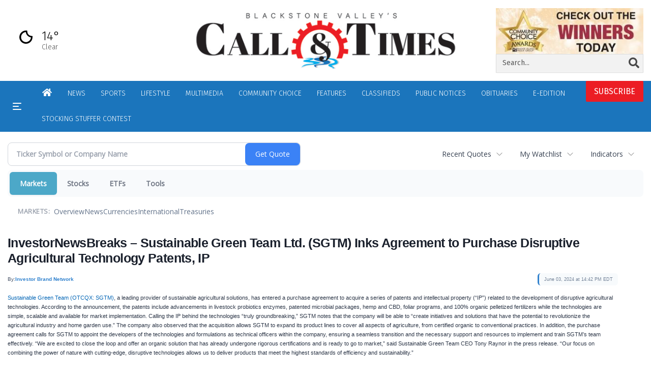

--- FILE ---
content_type: text/html; charset=utf-8
request_url: https://www.google.com/recaptcha/enterprise/anchor?ar=1&k=6LdF3BEhAAAAAEQUmLciJe0QwaHESwQFc2vwCWqh&co=aHR0cDovL2J1c2luZXNzLndvb25zb2NrZXRjYWxsLmNvbTo4MA..&hl=en&v=PoyoqOPhxBO7pBk68S4YbpHZ&size=invisible&anchor-ms=20000&execute-ms=30000&cb=pz4jy2ygxcks
body_size: 48788
content:
<!DOCTYPE HTML><html dir="ltr" lang="en"><head><meta http-equiv="Content-Type" content="text/html; charset=UTF-8">
<meta http-equiv="X-UA-Compatible" content="IE=edge">
<title>reCAPTCHA</title>
<style type="text/css">
/* cyrillic-ext */
@font-face {
  font-family: 'Roboto';
  font-style: normal;
  font-weight: 400;
  font-stretch: 100%;
  src: url(//fonts.gstatic.com/s/roboto/v48/KFO7CnqEu92Fr1ME7kSn66aGLdTylUAMa3GUBHMdazTgWw.woff2) format('woff2');
  unicode-range: U+0460-052F, U+1C80-1C8A, U+20B4, U+2DE0-2DFF, U+A640-A69F, U+FE2E-FE2F;
}
/* cyrillic */
@font-face {
  font-family: 'Roboto';
  font-style: normal;
  font-weight: 400;
  font-stretch: 100%;
  src: url(//fonts.gstatic.com/s/roboto/v48/KFO7CnqEu92Fr1ME7kSn66aGLdTylUAMa3iUBHMdazTgWw.woff2) format('woff2');
  unicode-range: U+0301, U+0400-045F, U+0490-0491, U+04B0-04B1, U+2116;
}
/* greek-ext */
@font-face {
  font-family: 'Roboto';
  font-style: normal;
  font-weight: 400;
  font-stretch: 100%;
  src: url(//fonts.gstatic.com/s/roboto/v48/KFO7CnqEu92Fr1ME7kSn66aGLdTylUAMa3CUBHMdazTgWw.woff2) format('woff2');
  unicode-range: U+1F00-1FFF;
}
/* greek */
@font-face {
  font-family: 'Roboto';
  font-style: normal;
  font-weight: 400;
  font-stretch: 100%;
  src: url(//fonts.gstatic.com/s/roboto/v48/KFO7CnqEu92Fr1ME7kSn66aGLdTylUAMa3-UBHMdazTgWw.woff2) format('woff2');
  unicode-range: U+0370-0377, U+037A-037F, U+0384-038A, U+038C, U+038E-03A1, U+03A3-03FF;
}
/* math */
@font-face {
  font-family: 'Roboto';
  font-style: normal;
  font-weight: 400;
  font-stretch: 100%;
  src: url(//fonts.gstatic.com/s/roboto/v48/KFO7CnqEu92Fr1ME7kSn66aGLdTylUAMawCUBHMdazTgWw.woff2) format('woff2');
  unicode-range: U+0302-0303, U+0305, U+0307-0308, U+0310, U+0312, U+0315, U+031A, U+0326-0327, U+032C, U+032F-0330, U+0332-0333, U+0338, U+033A, U+0346, U+034D, U+0391-03A1, U+03A3-03A9, U+03B1-03C9, U+03D1, U+03D5-03D6, U+03F0-03F1, U+03F4-03F5, U+2016-2017, U+2034-2038, U+203C, U+2040, U+2043, U+2047, U+2050, U+2057, U+205F, U+2070-2071, U+2074-208E, U+2090-209C, U+20D0-20DC, U+20E1, U+20E5-20EF, U+2100-2112, U+2114-2115, U+2117-2121, U+2123-214F, U+2190, U+2192, U+2194-21AE, U+21B0-21E5, U+21F1-21F2, U+21F4-2211, U+2213-2214, U+2216-22FF, U+2308-230B, U+2310, U+2319, U+231C-2321, U+2336-237A, U+237C, U+2395, U+239B-23B7, U+23D0, U+23DC-23E1, U+2474-2475, U+25AF, U+25B3, U+25B7, U+25BD, U+25C1, U+25CA, U+25CC, U+25FB, U+266D-266F, U+27C0-27FF, U+2900-2AFF, U+2B0E-2B11, U+2B30-2B4C, U+2BFE, U+3030, U+FF5B, U+FF5D, U+1D400-1D7FF, U+1EE00-1EEFF;
}
/* symbols */
@font-face {
  font-family: 'Roboto';
  font-style: normal;
  font-weight: 400;
  font-stretch: 100%;
  src: url(//fonts.gstatic.com/s/roboto/v48/KFO7CnqEu92Fr1ME7kSn66aGLdTylUAMaxKUBHMdazTgWw.woff2) format('woff2');
  unicode-range: U+0001-000C, U+000E-001F, U+007F-009F, U+20DD-20E0, U+20E2-20E4, U+2150-218F, U+2190, U+2192, U+2194-2199, U+21AF, U+21E6-21F0, U+21F3, U+2218-2219, U+2299, U+22C4-22C6, U+2300-243F, U+2440-244A, U+2460-24FF, U+25A0-27BF, U+2800-28FF, U+2921-2922, U+2981, U+29BF, U+29EB, U+2B00-2BFF, U+4DC0-4DFF, U+FFF9-FFFB, U+10140-1018E, U+10190-1019C, U+101A0, U+101D0-101FD, U+102E0-102FB, U+10E60-10E7E, U+1D2C0-1D2D3, U+1D2E0-1D37F, U+1F000-1F0FF, U+1F100-1F1AD, U+1F1E6-1F1FF, U+1F30D-1F30F, U+1F315, U+1F31C, U+1F31E, U+1F320-1F32C, U+1F336, U+1F378, U+1F37D, U+1F382, U+1F393-1F39F, U+1F3A7-1F3A8, U+1F3AC-1F3AF, U+1F3C2, U+1F3C4-1F3C6, U+1F3CA-1F3CE, U+1F3D4-1F3E0, U+1F3ED, U+1F3F1-1F3F3, U+1F3F5-1F3F7, U+1F408, U+1F415, U+1F41F, U+1F426, U+1F43F, U+1F441-1F442, U+1F444, U+1F446-1F449, U+1F44C-1F44E, U+1F453, U+1F46A, U+1F47D, U+1F4A3, U+1F4B0, U+1F4B3, U+1F4B9, U+1F4BB, U+1F4BF, U+1F4C8-1F4CB, U+1F4D6, U+1F4DA, U+1F4DF, U+1F4E3-1F4E6, U+1F4EA-1F4ED, U+1F4F7, U+1F4F9-1F4FB, U+1F4FD-1F4FE, U+1F503, U+1F507-1F50B, U+1F50D, U+1F512-1F513, U+1F53E-1F54A, U+1F54F-1F5FA, U+1F610, U+1F650-1F67F, U+1F687, U+1F68D, U+1F691, U+1F694, U+1F698, U+1F6AD, U+1F6B2, U+1F6B9-1F6BA, U+1F6BC, U+1F6C6-1F6CF, U+1F6D3-1F6D7, U+1F6E0-1F6EA, U+1F6F0-1F6F3, U+1F6F7-1F6FC, U+1F700-1F7FF, U+1F800-1F80B, U+1F810-1F847, U+1F850-1F859, U+1F860-1F887, U+1F890-1F8AD, U+1F8B0-1F8BB, U+1F8C0-1F8C1, U+1F900-1F90B, U+1F93B, U+1F946, U+1F984, U+1F996, U+1F9E9, U+1FA00-1FA6F, U+1FA70-1FA7C, U+1FA80-1FA89, U+1FA8F-1FAC6, U+1FACE-1FADC, U+1FADF-1FAE9, U+1FAF0-1FAF8, U+1FB00-1FBFF;
}
/* vietnamese */
@font-face {
  font-family: 'Roboto';
  font-style: normal;
  font-weight: 400;
  font-stretch: 100%;
  src: url(//fonts.gstatic.com/s/roboto/v48/KFO7CnqEu92Fr1ME7kSn66aGLdTylUAMa3OUBHMdazTgWw.woff2) format('woff2');
  unicode-range: U+0102-0103, U+0110-0111, U+0128-0129, U+0168-0169, U+01A0-01A1, U+01AF-01B0, U+0300-0301, U+0303-0304, U+0308-0309, U+0323, U+0329, U+1EA0-1EF9, U+20AB;
}
/* latin-ext */
@font-face {
  font-family: 'Roboto';
  font-style: normal;
  font-weight: 400;
  font-stretch: 100%;
  src: url(//fonts.gstatic.com/s/roboto/v48/KFO7CnqEu92Fr1ME7kSn66aGLdTylUAMa3KUBHMdazTgWw.woff2) format('woff2');
  unicode-range: U+0100-02BA, U+02BD-02C5, U+02C7-02CC, U+02CE-02D7, U+02DD-02FF, U+0304, U+0308, U+0329, U+1D00-1DBF, U+1E00-1E9F, U+1EF2-1EFF, U+2020, U+20A0-20AB, U+20AD-20C0, U+2113, U+2C60-2C7F, U+A720-A7FF;
}
/* latin */
@font-face {
  font-family: 'Roboto';
  font-style: normal;
  font-weight: 400;
  font-stretch: 100%;
  src: url(//fonts.gstatic.com/s/roboto/v48/KFO7CnqEu92Fr1ME7kSn66aGLdTylUAMa3yUBHMdazQ.woff2) format('woff2');
  unicode-range: U+0000-00FF, U+0131, U+0152-0153, U+02BB-02BC, U+02C6, U+02DA, U+02DC, U+0304, U+0308, U+0329, U+2000-206F, U+20AC, U+2122, U+2191, U+2193, U+2212, U+2215, U+FEFF, U+FFFD;
}
/* cyrillic-ext */
@font-face {
  font-family: 'Roboto';
  font-style: normal;
  font-weight: 500;
  font-stretch: 100%;
  src: url(//fonts.gstatic.com/s/roboto/v48/KFO7CnqEu92Fr1ME7kSn66aGLdTylUAMa3GUBHMdazTgWw.woff2) format('woff2');
  unicode-range: U+0460-052F, U+1C80-1C8A, U+20B4, U+2DE0-2DFF, U+A640-A69F, U+FE2E-FE2F;
}
/* cyrillic */
@font-face {
  font-family: 'Roboto';
  font-style: normal;
  font-weight: 500;
  font-stretch: 100%;
  src: url(//fonts.gstatic.com/s/roboto/v48/KFO7CnqEu92Fr1ME7kSn66aGLdTylUAMa3iUBHMdazTgWw.woff2) format('woff2');
  unicode-range: U+0301, U+0400-045F, U+0490-0491, U+04B0-04B1, U+2116;
}
/* greek-ext */
@font-face {
  font-family: 'Roboto';
  font-style: normal;
  font-weight: 500;
  font-stretch: 100%;
  src: url(//fonts.gstatic.com/s/roboto/v48/KFO7CnqEu92Fr1ME7kSn66aGLdTylUAMa3CUBHMdazTgWw.woff2) format('woff2');
  unicode-range: U+1F00-1FFF;
}
/* greek */
@font-face {
  font-family: 'Roboto';
  font-style: normal;
  font-weight: 500;
  font-stretch: 100%;
  src: url(//fonts.gstatic.com/s/roboto/v48/KFO7CnqEu92Fr1ME7kSn66aGLdTylUAMa3-UBHMdazTgWw.woff2) format('woff2');
  unicode-range: U+0370-0377, U+037A-037F, U+0384-038A, U+038C, U+038E-03A1, U+03A3-03FF;
}
/* math */
@font-face {
  font-family: 'Roboto';
  font-style: normal;
  font-weight: 500;
  font-stretch: 100%;
  src: url(//fonts.gstatic.com/s/roboto/v48/KFO7CnqEu92Fr1ME7kSn66aGLdTylUAMawCUBHMdazTgWw.woff2) format('woff2');
  unicode-range: U+0302-0303, U+0305, U+0307-0308, U+0310, U+0312, U+0315, U+031A, U+0326-0327, U+032C, U+032F-0330, U+0332-0333, U+0338, U+033A, U+0346, U+034D, U+0391-03A1, U+03A3-03A9, U+03B1-03C9, U+03D1, U+03D5-03D6, U+03F0-03F1, U+03F4-03F5, U+2016-2017, U+2034-2038, U+203C, U+2040, U+2043, U+2047, U+2050, U+2057, U+205F, U+2070-2071, U+2074-208E, U+2090-209C, U+20D0-20DC, U+20E1, U+20E5-20EF, U+2100-2112, U+2114-2115, U+2117-2121, U+2123-214F, U+2190, U+2192, U+2194-21AE, U+21B0-21E5, U+21F1-21F2, U+21F4-2211, U+2213-2214, U+2216-22FF, U+2308-230B, U+2310, U+2319, U+231C-2321, U+2336-237A, U+237C, U+2395, U+239B-23B7, U+23D0, U+23DC-23E1, U+2474-2475, U+25AF, U+25B3, U+25B7, U+25BD, U+25C1, U+25CA, U+25CC, U+25FB, U+266D-266F, U+27C0-27FF, U+2900-2AFF, U+2B0E-2B11, U+2B30-2B4C, U+2BFE, U+3030, U+FF5B, U+FF5D, U+1D400-1D7FF, U+1EE00-1EEFF;
}
/* symbols */
@font-face {
  font-family: 'Roboto';
  font-style: normal;
  font-weight: 500;
  font-stretch: 100%;
  src: url(//fonts.gstatic.com/s/roboto/v48/KFO7CnqEu92Fr1ME7kSn66aGLdTylUAMaxKUBHMdazTgWw.woff2) format('woff2');
  unicode-range: U+0001-000C, U+000E-001F, U+007F-009F, U+20DD-20E0, U+20E2-20E4, U+2150-218F, U+2190, U+2192, U+2194-2199, U+21AF, U+21E6-21F0, U+21F3, U+2218-2219, U+2299, U+22C4-22C6, U+2300-243F, U+2440-244A, U+2460-24FF, U+25A0-27BF, U+2800-28FF, U+2921-2922, U+2981, U+29BF, U+29EB, U+2B00-2BFF, U+4DC0-4DFF, U+FFF9-FFFB, U+10140-1018E, U+10190-1019C, U+101A0, U+101D0-101FD, U+102E0-102FB, U+10E60-10E7E, U+1D2C0-1D2D3, U+1D2E0-1D37F, U+1F000-1F0FF, U+1F100-1F1AD, U+1F1E6-1F1FF, U+1F30D-1F30F, U+1F315, U+1F31C, U+1F31E, U+1F320-1F32C, U+1F336, U+1F378, U+1F37D, U+1F382, U+1F393-1F39F, U+1F3A7-1F3A8, U+1F3AC-1F3AF, U+1F3C2, U+1F3C4-1F3C6, U+1F3CA-1F3CE, U+1F3D4-1F3E0, U+1F3ED, U+1F3F1-1F3F3, U+1F3F5-1F3F7, U+1F408, U+1F415, U+1F41F, U+1F426, U+1F43F, U+1F441-1F442, U+1F444, U+1F446-1F449, U+1F44C-1F44E, U+1F453, U+1F46A, U+1F47D, U+1F4A3, U+1F4B0, U+1F4B3, U+1F4B9, U+1F4BB, U+1F4BF, U+1F4C8-1F4CB, U+1F4D6, U+1F4DA, U+1F4DF, U+1F4E3-1F4E6, U+1F4EA-1F4ED, U+1F4F7, U+1F4F9-1F4FB, U+1F4FD-1F4FE, U+1F503, U+1F507-1F50B, U+1F50D, U+1F512-1F513, U+1F53E-1F54A, U+1F54F-1F5FA, U+1F610, U+1F650-1F67F, U+1F687, U+1F68D, U+1F691, U+1F694, U+1F698, U+1F6AD, U+1F6B2, U+1F6B9-1F6BA, U+1F6BC, U+1F6C6-1F6CF, U+1F6D3-1F6D7, U+1F6E0-1F6EA, U+1F6F0-1F6F3, U+1F6F7-1F6FC, U+1F700-1F7FF, U+1F800-1F80B, U+1F810-1F847, U+1F850-1F859, U+1F860-1F887, U+1F890-1F8AD, U+1F8B0-1F8BB, U+1F8C0-1F8C1, U+1F900-1F90B, U+1F93B, U+1F946, U+1F984, U+1F996, U+1F9E9, U+1FA00-1FA6F, U+1FA70-1FA7C, U+1FA80-1FA89, U+1FA8F-1FAC6, U+1FACE-1FADC, U+1FADF-1FAE9, U+1FAF0-1FAF8, U+1FB00-1FBFF;
}
/* vietnamese */
@font-face {
  font-family: 'Roboto';
  font-style: normal;
  font-weight: 500;
  font-stretch: 100%;
  src: url(//fonts.gstatic.com/s/roboto/v48/KFO7CnqEu92Fr1ME7kSn66aGLdTylUAMa3OUBHMdazTgWw.woff2) format('woff2');
  unicode-range: U+0102-0103, U+0110-0111, U+0128-0129, U+0168-0169, U+01A0-01A1, U+01AF-01B0, U+0300-0301, U+0303-0304, U+0308-0309, U+0323, U+0329, U+1EA0-1EF9, U+20AB;
}
/* latin-ext */
@font-face {
  font-family: 'Roboto';
  font-style: normal;
  font-weight: 500;
  font-stretch: 100%;
  src: url(//fonts.gstatic.com/s/roboto/v48/KFO7CnqEu92Fr1ME7kSn66aGLdTylUAMa3KUBHMdazTgWw.woff2) format('woff2');
  unicode-range: U+0100-02BA, U+02BD-02C5, U+02C7-02CC, U+02CE-02D7, U+02DD-02FF, U+0304, U+0308, U+0329, U+1D00-1DBF, U+1E00-1E9F, U+1EF2-1EFF, U+2020, U+20A0-20AB, U+20AD-20C0, U+2113, U+2C60-2C7F, U+A720-A7FF;
}
/* latin */
@font-face {
  font-family: 'Roboto';
  font-style: normal;
  font-weight: 500;
  font-stretch: 100%;
  src: url(//fonts.gstatic.com/s/roboto/v48/KFO7CnqEu92Fr1ME7kSn66aGLdTylUAMa3yUBHMdazQ.woff2) format('woff2');
  unicode-range: U+0000-00FF, U+0131, U+0152-0153, U+02BB-02BC, U+02C6, U+02DA, U+02DC, U+0304, U+0308, U+0329, U+2000-206F, U+20AC, U+2122, U+2191, U+2193, U+2212, U+2215, U+FEFF, U+FFFD;
}
/* cyrillic-ext */
@font-face {
  font-family: 'Roboto';
  font-style: normal;
  font-weight: 900;
  font-stretch: 100%;
  src: url(//fonts.gstatic.com/s/roboto/v48/KFO7CnqEu92Fr1ME7kSn66aGLdTylUAMa3GUBHMdazTgWw.woff2) format('woff2');
  unicode-range: U+0460-052F, U+1C80-1C8A, U+20B4, U+2DE0-2DFF, U+A640-A69F, U+FE2E-FE2F;
}
/* cyrillic */
@font-face {
  font-family: 'Roboto';
  font-style: normal;
  font-weight: 900;
  font-stretch: 100%;
  src: url(//fonts.gstatic.com/s/roboto/v48/KFO7CnqEu92Fr1ME7kSn66aGLdTylUAMa3iUBHMdazTgWw.woff2) format('woff2');
  unicode-range: U+0301, U+0400-045F, U+0490-0491, U+04B0-04B1, U+2116;
}
/* greek-ext */
@font-face {
  font-family: 'Roboto';
  font-style: normal;
  font-weight: 900;
  font-stretch: 100%;
  src: url(//fonts.gstatic.com/s/roboto/v48/KFO7CnqEu92Fr1ME7kSn66aGLdTylUAMa3CUBHMdazTgWw.woff2) format('woff2');
  unicode-range: U+1F00-1FFF;
}
/* greek */
@font-face {
  font-family: 'Roboto';
  font-style: normal;
  font-weight: 900;
  font-stretch: 100%;
  src: url(//fonts.gstatic.com/s/roboto/v48/KFO7CnqEu92Fr1ME7kSn66aGLdTylUAMa3-UBHMdazTgWw.woff2) format('woff2');
  unicode-range: U+0370-0377, U+037A-037F, U+0384-038A, U+038C, U+038E-03A1, U+03A3-03FF;
}
/* math */
@font-face {
  font-family: 'Roboto';
  font-style: normal;
  font-weight: 900;
  font-stretch: 100%;
  src: url(//fonts.gstatic.com/s/roboto/v48/KFO7CnqEu92Fr1ME7kSn66aGLdTylUAMawCUBHMdazTgWw.woff2) format('woff2');
  unicode-range: U+0302-0303, U+0305, U+0307-0308, U+0310, U+0312, U+0315, U+031A, U+0326-0327, U+032C, U+032F-0330, U+0332-0333, U+0338, U+033A, U+0346, U+034D, U+0391-03A1, U+03A3-03A9, U+03B1-03C9, U+03D1, U+03D5-03D6, U+03F0-03F1, U+03F4-03F5, U+2016-2017, U+2034-2038, U+203C, U+2040, U+2043, U+2047, U+2050, U+2057, U+205F, U+2070-2071, U+2074-208E, U+2090-209C, U+20D0-20DC, U+20E1, U+20E5-20EF, U+2100-2112, U+2114-2115, U+2117-2121, U+2123-214F, U+2190, U+2192, U+2194-21AE, U+21B0-21E5, U+21F1-21F2, U+21F4-2211, U+2213-2214, U+2216-22FF, U+2308-230B, U+2310, U+2319, U+231C-2321, U+2336-237A, U+237C, U+2395, U+239B-23B7, U+23D0, U+23DC-23E1, U+2474-2475, U+25AF, U+25B3, U+25B7, U+25BD, U+25C1, U+25CA, U+25CC, U+25FB, U+266D-266F, U+27C0-27FF, U+2900-2AFF, U+2B0E-2B11, U+2B30-2B4C, U+2BFE, U+3030, U+FF5B, U+FF5D, U+1D400-1D7FF, U+1EE00-1EEFF;
}
/* symbols */
@font-face {
  font-family: 'Roboto';
  font-style: normal;
  font-weight: 900;
  font-stretch: 100%;
  src: url(//fonts.gstatic.com/s/roboto/v48/KFO7CnqEu92Fr1ME7kSn66aGLdTylUAMaxKUBHMdazTgWw.woff2) format('woff2');
  unicode-range: U+0001-000C, U+000E-001F, U+007F-009F, U+20DD-20E0, U+20E2-20E4, U+2150-218F, U+2190, U+2192, U+2194-2199, U+21AF, U+21E6-21F0, U+21F3, U+2218-2219, U+2299, U+22C4-22C6, U+2300-243F, U+2440-244A, U+2460-24FF, U+25A0-27BF, U+2800-28FF, U+2921-2922, U+2981, U+29BF, U+29EB, U+2B00-2BFF, U+4DC0-4DFF, U+FFF9-FFFB, U+10140-1018E, U+10190-1019C, U+101A0, U+101D0-101FD, U+102E0-102FB, U+10E60-10E7E, U+1D2C0-1D2D3, U+1D2E0-1D37F, U+1F000-1F0FF, U+1F100-1F1AD, U+1F1E6-1F1FF, U+1F30D-1F30F, U+1F315, U+1F31C, U+1F31E, U+1F320-1F32C, U+1F336, U+1F378, U+1F37D, U+1F382, U+1F393-1F39F, U+1F3A7-1F3A8, U+1F3AC-1F3AF, U+1F3C2, U+1F3C4-1F3C6, U+1F3CA-1F3CE, U+1F3D4-1F3E0, U+1F3ED, U+1F3F1-1F3F3, U+1F3F5-1F3F7, U+1F408, U+1F415, U+1F41F, U+1F426, U+1F43F, U+1F441-1F442, U+1F444, U+1F446-1F449, U+1F44C-1F44E, U+1F453, U+1F46A, U+1F47D, U+1F4A3, U+1F4B0, U+1F4B3, U+1F4B9, U+1F4BB, U+1F4BF, U+1F4C8-1F4CB, U+1F4D6, U+1F4DA, U+1F4DF, U+1F4E3-1F4E6, U+1F4EA-1F4ED, U+1F4F7, U+1F4F9-1F4FB, U+1F4FD-1F4FE, U+1F503, U+1F507-1F50B, U+1F50D, U+1F512-1F513, U+1F53E-1F54A, U+1F54F-1F5FA, U+1F610, U+1F650-1F67F, U+1F687, U+1F68D, U+1F691, U+1F694, U+1F698, U+1F6AD, U+1F6B2, U+1F6B9-1F6BA, U+1F6BC, U+1F6C6-1F6CF, U+1F6D3-1F6D7, U+1F6E0-1F6EA, U+1F6F0-1F6F3, U+1F6F7-1F6FC, U+1F700-1F7FF, U+1F800-1F80B, U+1F810-1F847, U+1F850-1F859, U+1F860-1F887, U+1F890-1F8AD, U+1F8B0-1F8BB, U+1F8C0-1F8C1, U+1F900-1F90B, U+1F93B, U+1F946, U+1F984, U+1F996, U+1F9E9, U+1FA00-1FA6F, U+1FA70-1FA7C, U+1FA80-1FA89, U+1FA8F-1FAC6, U+1FACE-1FADC, U+1FADF-1FAE9, U+1FAF0-1FAF8, U+1FB00-1FBFF;
}
/* vietnamese */
@font-face {
  font-family: 'Roboto';
  font-style: normal;
  font-weight: 900;
  font-stretch: 100%;
  src: url(//fonts.gstatic.com/s/roboto/v48/KFO7CnqEu92Fr1ME7kSn66aGLdTylUAMa3OUBHMdazTgWw.woff2) format('woff2');
  unicode-range: U+0102-0103, U+0110-0111, U+0128-0129, U+0168-0169, U+01A0-01A1, U+01AF-01B0, U+0300-0301, U+0303-0304, U+0308-0309, U+0323, U+0329, U+1EA0-1EF9, U+20AB;
}
/* latin-ext */
@font-face {
  font-family: 'Roboto';
  font-style: normal;
  font-weight: 900;
  font-stretch: 100%;
  src: url(//fonts.gstatic.com/s/roboto/v48/KFO7CnqEu92Fr1ME7kSn66aGLdTylUAMa3KUBHMdazTgWw.woff2) format('woff2');
  unicode-range: U+0100-02BA, U+02BD-02C5, U+02C7-02CC, U+02CE-02D7, U+02DD-02FF, U+0304, U+0308, U+0329, U+1D00-1DBF, U+1E00-1E9F, U+1EF2-1EFF, U+2020, U+20A0-20AB, U+20AD-20C0, U+2113, U+2C60-2C7F, U+A720-A7FF;
}
/* latin */
@font-face {
  font-family: 'Roboto';
  font-style: normal;
  font-weight: 900;
  font-stretch: 100%;
  src: url(//fonts.gstatic.com/s/roboto/v48/KFO7CnqEu92Fr1ME7kSn66aGLdTylUAMa3yUBHMdazQ.woff2) format('woff2');
  unicode-range: U+0000-00FF, U+0131, U+0152-0153, U+02BB-02BC, U+02C6, U+02DA, U+02DC, U+0304, U+0308, U+0329, U+2000-206F, U+20AC, U+2122, U+2191, U+2193, U+2212, U+2215, U+FEFF, U+FFFD;
}

</style>
<link rel="stylesheet" type="text/css" href="https://www.gstatic.com/recaptcha/releases/PoyoqOPhxBO7pBk68S4YbpHZ/styles__ltr.css">
<script nonce="Fa8V0VXbU4dLIuggPNoqtg" type="text/javascript">window['__recaptcha_api'] = 'https://www.google.com/recaptcha/enterprise/';</script>
<script type="text/javascript" src="https://www.gstatic.com/recaptcha/releases/PoyoqOPhxBO7pBk68S4YbpHZ/recaptcha__en.js" nonce="Fa8V0VXbU4dLIuggPNoqtg">
      
    </script></head>
<body><div id="rc-anchor-alert" class="rc-anchor-alert"></div>
<input type="hidden" id="recaptcha-token" value="[base64]">
<script type="text/javascript" nonce="Fa8V0VXbU4dLIuggPNoqtg">
      recaptcha.anchor.Main.init("[\x22ainput\x22,[\x22bgdata\x22,\x22\x22,\[base64]/[base64]/[base64]/[base64]/[base64]/[base64]/KGcoTywyNTMsTy5PKSxVRyhPLEMpKTpnKE8sMjUzLEMpLE8pKSxsKSksTykpfSxieT1mdW5jdGlvbihDLE8sdSxsKXtmb3IobD0odT1SKEMpLDApO08+MDtPLS0pbD1sPDw4fFooQyk7ZyhDLHUsbCl9LFVHPWZ1bmN0aW9uKEMsTyl7Qy5pLmxlbmd0aD4xMDQ/[base64]/[base64]/[base64]/[base64]/[base64]/[base64]/[base64]\\u003d\x22,\[base64]\\u003d\x22,\x22C8KAw4/Dl3/DvMOww5fDtcORw6ZKO8OXwowjw4A+wp8NRcOKPcO8w4XDt8Ktw7vDu1jCvsO0w6DDp8Kiw69ieHYZwpHCu1TDhcKMfGR2b8OJUwdow6DDmMO4w6XDgilUwq4ow4JgwrrDjMK+CG4Vw4LDhcOVWcODw4NwJjDCrcOeLjETw6B8XsK/woTDvyXCgmnCocOYEUDDvsOhw6fDnsOsdmLCqMOOw4EIaWjCmcKwwq1AwoTCgGl9UHfDuTzCoMObeS7Cl8KKIU9kMsOKF8KZK8O+wqEYw7zCoiZpKMK6N8OsD8K+H8O5VQLCqlXCrm/DtcKQLsOuE8Kpw7RHdMKSe8O9wpw/wowGP0obWcO/aT7CssKUwqTDqsKpw5rCpMOlAcKocsOCVMO1J8OCwoNKwoLCmhXCoHl5a3XCsMKGQkHDuCIOWHzDglE/wpUcAMKbTkDCnwB6wrEVwqzCpBHDgsOxw6h2w4svw4ANSDTDr8OGwqV9RUhSwrTCsTjCr8OLMMOlRsO/woLCgCFABwNUZCnChlfDpjjDpnbDrEw9bCYhZMKkBSPCilnCmXPDsMKkw4nDtMOxEsKlwqAYBMO8KMOVwp7ChHjChx1BIsKIwrYgHHVxUn4CDsO/XmTDlsOfw4c3w6VHwqRPAD/[base64]/[base64]/CisOcw5DDvMOFFsKLD8OXw6zChSfCnMKYw6tcQWBwwo7DvMOgbMOZG8KuAMK/wos/DE4rQx5MQUTDogHDvW/CucKLwovCs3fDksOaQsKVd8OUDCgLwoQCAF86wrFLwpjCpcODwrVMYV3Dv8OKwrvCtRjDgsODwpxjXsOjwotKD8Oqdj/CuyBswoF9ZGbDvgzCuQrCjMODNcKjJl/DmcOJwp7Du2R6wpvCtsO2wpbChMOJb8K3eFl2LcKJw41KIgbCnXXCn2DDg8OlWH9mwrxGVjRLeMO/wqjCnsO8T37DjxIRbQo7EF3DtmkOHBbDlFHCqgxlOG7CncOkwo7DjMKcwrHCgWM8w7/CpsKDw4BhQsOYHcKww7wtw7xMwprDg8Ojwp50OQByT8KdfjERw69ow4NUPWNNXSbCgkTDtMKiwpRbFAlAwoXCoMOOw645w7rDgcOGw507f8KMcUzDvjw3AUfDrkjDkMOZwr8Bw6VaDThowoHCkiNAeRNEVMO5w7DDuUHDpcOmPsOtMxNIf1HCqGTCgMO0wq/Cg27CoMKZL8KDw5QCw57DssOzw5x7KMOjS8OHw7XDth1aOy/[base64]/DuCcrVjjDhydAVW/DpXNWwq04S8OjwpxtSsK4wrANwr0QCMK4DcKJw5HDpMOJwr5JO2/DtEPDiDc/[base64]/Dk8OTwoIwO1Z1w5rDrcKzUsKEVDTCsAlowofChcKHw44TIBFfw6PDisOIYxwNwqfDjMK3fcOdw4DDqFNRV2XCp8O9X8K8w6nDug7Ct8OXwpfCv8O1bkdRZsK4wpEAwrnCtMKHwonCnhvDgcKGwqE3WcO+wqNUD8KxwqtYF8KtHcK/w5BXJsKREsOnwrbDr1ATw45KwqwBwqYnGsOUw6llw4syw5Bqw6fCmMOawqV1NX/DqcKAw6wxZMKQw4EVwqIrw53CpkTCrkVJwqDDpsOHw4sxw5QzI8K6R8KQw5DCmSPCqWfDukPDqsK3WMOcS8KNFcK5GMO6w79tw5nCn8KSw6DCgsOgw7/Du8KObh5wwrtgT8OaXT/DnMKyPk7Dp2dgT8KpHcOBbMKFw4kmw7JUw70Dw7I0BwAbcybCnEU8wqXDpMKcRCbDtjjDrMOZw498wrnDtQrDucOBQ8OFHjclXcO/YcKmbiTDmXnCtVBWeMOdw5nDhsKow4nDki3DtMOrw7LDt0fCsV8Xw74twqMmwqJvwq/[base64]/CvyF7w5/Csks3wovCthULJSE3XgRZfhgQw6d3dcKLR8KzJVTDp0PCucKBw6pGdh/DsnxJwonCocKlwobDvcKqw4/Dl8KPwqgLw7vChmvChcKsdcKYwrJ1w7oCw4ByAMKEbk/DmE9Ww7zCg8K7QBnCi0UewqIQRcOKw7vDjhDCisKaYVnDhsKcACPDi8O3PVbCtDnCvD0gMsKSwr85w7/DqHPCtcKbwqHCp8ObVcOlw6hYwr/DisKXw4VIw4TCgMKVRcO+w6cRX8OtXgEgw7PChMO9wqIjDlnDu2HCtSA+XSRew6nCusO9w4XCkMKQV8Kpw7XDp00kFMOmwq94wqzCkcKpOj/CmsKWw5jCqQAow4LCmkNfwpEbAMO/[base64]/ChmzCvsKrE11JCDrDskl2wqgGShXCpsKdSl4BEcKUw5Fvw6nCt3LDq8Khw4Ekw5vCn8Ovwo4/KsOFwp1+wrfDtsOzcWzDjTTDj8O1wqBoSFbCtMOtIi3DnMOJVMKYZSdPKcKnwo/Ds8KoPXjDvsOjwr0qbG7DqsOYDCrCvcK+VR7DsMKYwotOwrLDhULDs3Zww6RjJsOUwqcFw5xhMcOjVxQUcFEVVcOwZEszVMOWw68jUhfDmGDCpSUtTjhDw5rDqcK9Y8KYwqI9AsKMw7UYdQnDiFPCkEUNwq1Hw7TCpkLCtMK5w7vDgSzCqFbCkiYjP8OFXsKTwqUOc3/Dm8KuEsKYw4DDjz8/wpLDusKdY3ZiwoY/CsKgwptyw4PDmRnDuXbDoX3DggocwoFBITXCpmrDjcOow5xKbyrCmcKUdAQowrzDgMKsw5nDgUttS8Kew7INw5UdP8Ore8O+b8KMwrQVGsOBLMKsYMK+wqLCpsKTBzcxc3pdKQtmwp9Bwq/DlsKMfMOeVSfDrcK7Q0AadsOeKMOSw7LDrMK4Mhg4w4/[base64]/worCjMOBZsKhG8KDw5fCssO6PcK6EsKdw7TCpsOYwq1Xw5PCqG4JRQxCScKqZsK9LHfCl8O8w6p9PCUew77CrcK2ZcKYcnfCrsODQX00wr8hUsKNAcK7wrANwoEJGcONwrx3wrAZwonDtsOrPBUrDMO/TS3CpGPCpcOIwpF4wpE8wr8Uw7zDlsO5w5HDjXjDh0/Dl8OHa8OXOkplbmHCnkzDgcKdClFoTghyMGLCrhV3Q10Vw6nCsMKNOcKgHwUOw7rDoXvDggzCuMOlw6jCoR0qbsOxwroKU8KVHwzChFbDsMKnwqM5wpPDhWzCgsKNY1Edw5fDmMOiWcOjMcOMwrHDn0XClkQLWR/CkMOpwp/CoMKxJlDCisOtw4rCmBx+emrCvsK9GMK+IDbDlMOVAsOEEVzDiMKdGMKDZ1HDucKKGcOmw5h0w5hzwr7Cl8OMGMKHw5A7w5J1UFTCksOTd8KDwqLCmsOZwoZ/[base64]/w4tFBjZVw6/CoMOMwobCmR8EfGExF2PCrsK2wq7ChsKmwp1NwqIOw4XClMOew4d9QXrCmUPDlm95UXjDp8KIIMKdCW5Zw7jDnGJgVw7Dp8KFw4I9T8OPQzJTBVVAwopqw5PCu8Okw6nCtzYow4LCs8O/w4/CtSkhWxNDw7HDqWNdwoonM8K+QcOGWRZrw5rDq8OGWgluOg3CicOAGj3CrMKYKipwVh03w4BYMgXDqMKreMKvwr55wrrCg8KpZ0/[base64]/DosOewrHDhsOSw5HDh8OTF8OuMFLDln/DicOsT8OJwqMYWClBHDDDuQEMS2LCkCgBw6g9e01WL8KhwqnDoMO6wrvCk0XDqjjCpEV6BsOtRsKwwqFweGDDgH1iw4FSwqzCvD0qwoPCszPDn1Aqax3DhyvDszhYw55yPsK/A8OROkHDmcKUwr3DhsObw7rDrcKJPcOoV8Ozwq89wqDCmsOJw5EGwrLDjcOKEV3Clkpswq3DqlPCqH3CtsOyw6IdwqrCpVnCsTlDN8OMw7fCnMOOMCvCvMO+wosww7jChjvCh8OwVsK3wrTCgcKpwp8CQcOSDMO4w5HDnBbCkMKkwr/CrkbDsDYsQ8K8d8OIWcK6woo1wqHDpHYwFcOtw5/CnVcjN8O/[base64]/AFpCccKOw4LCmMKQM1liw6zCt8K8wrnDq8KywoA3W8OzasOXwoAhwq3DuD9UYQIyHcK6SyLCt8KRTEVUw4PCk8KBw7Z+GxvCigjCrcO4YMOIaxrCtzVow58yP27DlsOYdMOIGmVxRcKNC2hZwrAuw7/CusOeHBbCnCxlw4jDosOLwp8owrfDrMKGwqDDsEfDnx5JwqrCuMOzwoMBNGhkw75ew6s8w6HCm0t4dVLCrTLCijBOI183DMKuGH41w5w3eilkHifDlAwNwq/[base64]/Dh3Z0ETgTw7A9XcKew5RVw7HDqCVEe8OLOHhaeMKCw5HCtBpEw45pN2/CsiLClQrDs1vDlsKaXsKDwoIfTxZnw5Zbw7ZZwpA4U0vCpcKCZSnDomZmN8KRw6TCnjZaUS3DlibCnMK8wqMvwpBeGRVnOcK/wqZMwr9Ow750TykwYsONwoNrw4HDm8OOL8O6YXEgacK0HkxiVB7DksOPH8OhDMOuV8Kiw5rClMOKw4guw6Qvw5bCm2lNX0V6w4jDqMKlwpx2w5EVDkIQw5nDmX3DksOVPx3CrsO/wrPCnwjCkiPDvMKKNMKfWcO1WsOwwoxHwpB8LGLCt8OuacO0OApafMKCJcO1w5LCi8OFw6ZsY0/CqcOBwo5PQ8OOw7zDqmXDgkx7wr4Ew4h4wqPCh0ocw6LDtk/Dt8O6aWsECWwtw4HDi0cWw5NZGj4wUg9Wwqlhw5HChDDDmyTCoXt6w5Q2wqslw455QsKqD33DkGLDq8KSw41CNkIrwqfChAh2fsOoesO5A8ObNB00CMK+fm1Wwr0ww7JAVsKdwr/[base64]/Do8KJIsKVwo4Dw5MRBRsjf3Zxw5XCoU5tw73Cml/CsyNlGAbCncOXMnPDi8OrG8OmwrArw5zClDNgwpsaw75bw7rCscOve2fDl8O7w7HDhS3DhcOZw4/[base64]/CsMKmwr/DiDLDpE3Cqmt6w6NzwqfDjcK+w47DuBcHwrnCtmTDp8KGwqodwrLCu2rCm0BXf0JdPS/CocOywrdewq/Dm1HCo8OOwpNHw4vDtsONZsKScsOEPwLCoxAuw6jCq8O2wq/DhMOxEsOtFTITwrJeEGbDjcOxwp9hw4HDilXCoWjClcObTsK+w4Qvw5MLQ07CtRzCmFINWSTCnkfDjsKCITzDrVhfw7zCjMKTw6HCk2g5w79PFG/CmipXw6PDtMOIDMOtbCAxJWbCujnChcOowqXDi8K3wpzDusOJw5NXw6vCpsOnWx05wppMwr/CuFLDqcOsw5B6XcOow6ouDMK0w6New5MGOFPDjcOXG8KudcKDwrvDqcO2w79zYFU+w6jDrVpKEV/Co8OaYhp8wpTDhcKmwrcbSMOIIWJBBsKlAcOjwpTCt8KxAcKCworDp8KrSsKRP8OuWT5Lw7I8TxUzY8OgCnR/KQLCn8O9w5QBbnAuKMOxw7bDhQdcHzAEL8KMw7PCu8OmwqfDtsKmK8Osw6/DgsOPUGPCiMOZwrjCqsKMwo52U8OpwpTCpknDhz/ClsO8w5PDn1PDi0EwG2glw7cGDcOoJcOCw6Fpw79xwpXDvsOGwqYPw5zDj2Qrw4wRXMKCChnDrBRxw4hdw7t1aBTDrlRlwp0dRcKTwqkPFMKCwrk1w7QIdMKgWy0/[base64]/LMKEw6RVdsOvHEDDgcKew67CgRjDuGfCtGIcw7rDiEPDoMKWPMOlVik8LHvCtsOQwoF6wqk/w5lMw6PCpcKyLcO3LcKiwoNyKCsFBcKlSVhyw7AeElAWwow6wqxyeBgeDx1swrvDtgXDinbDq8Kfwq0/w4XDhzvDhMO8UFbDtV9aw6bCoz5HfxjDrTdjw5XDkGY6wqnCm8O/w4DDsx3Cp2zCi2ZUXjEew6zCgTA2wrvCmcO9wqTDtkwgwrg0SwvCjR9NwrnDrcOnGCHCjsOoUw3CnEfCj8O4w6DDoMK9wq3DvcOOWWDCnsKMHSokO8KVwqrDhiU/TW0tTMKrGsKcQnjCiXbCmsO/[base64]/wq5Zw7jCny7CnsKmVjB1MD3DgMOpw5tww4EFRzrCgMObwqXDscOgw6rCvXPDqsO8w60HwobCu8Kgw6xlUgbCgMK0fMK7LsKgTsKjDMK6b8KgdQtHZQHCjUPDgMOpZ0zCnMKNw7DCt8OQw6HCgTXCsAE9w4/CgHN0RCPDmnciwqnChUjDiVoqfgrDlCVGD8K2w48jInDCmcOiccOewozChcKIwq3ClsO0wqADwqljwpLCuwcSH1kAD8KXw5Nsw5VFw60LwobCssOCIMKYeMOFC18xW2ISw6tpK8KwUcOOfMKGwoAgw7gvw7fCkTNUV8O1w4PDh8O/wpk4wrbCvVzDrcOcXMOgCVIsLyTCtsO1w5PDlsKmwoXCsBbDsXUPwrUTW8KYwpbDvDbCtMK7asKfRBLCncOScGdpwrDDrsKBR0zCvzM9wqPDt3UNNHgjPh1+woQ/[base64]/w53CpsORR3jCmsKNwpk5w5FswpTCu8KcAEJOPMOTAcKhEHTDoQHDqsKVwq1AwqV/wobCjWgjYGTCtMKVwr/CvMKYw53CszgUJF1Ew60Ow6rCm213EnHChWnDocOkw6jDuxzCvMK1Jk7CksKHRTXDt8OIw4oGc8OCw7DChH3DicO+McKWV8OWwp3Dr2zCk8KLYMKNw7LDigJaw49OacOswpTDmhkAwp06wr3Ck2vDtAQgwpHCi2fDsysgNcKCET3CpkV5FMKhP3I/CsKiC8KdRCvCtQvDrcORVB9ew41nw6I8BcKtwrTCmcKLbFfCtsO5w5IYw4kXwohYSzTCqsKkwpA/w6bCtADCmWbDosOUMcK1En4mV29bw7bDkU8Tw6XCr8OXwqbDgwIWMG/CssKkWcKAw6AdXV4ZEMKha8OnKB9NamzDs8OFY3JEwqx/w6wUNcKnwo/DvMK+GsKrw7cmd8KZwrrCp0fCrSM+B3puBcOKw6gtw7B/Smkww5jCuEHCtsKjccOKAiLCgcKIw5IAw5JMZsOlB0nDoQbCn8O5woltZMKmQl0Ow4PCjMO0w4Jfw57DrsKhXcOtVkhKwopbfGt/[base64]/DjkbCg8KmB8Krw6ICdMO3wrbCk07DjxEGw77Ch8K+e3ALwrLCt0txcsKhBmrDscOmM8OSw5g+wogEwp0ow47DsQzCmMK1w6h6w5vCjsK8w6oNUB/[base64]/[base64]/JMK4P8Kaw7fCuhtLw5khWADDiAU2w5DCnmQ2w4jDqwzCi8K5asKgw5Axw6Zxwp5Gw5JCwp1Hw6fDrDAeBMOeesOyHzrCm2XChDIjWmYNwoQ7w5QYw7Buw65Ow7nCssK5f8KHwqTClywDwrtpwr/[base64]/WMKGIVBEVWnDksKSwq7DlMOGZMO4cEh5w4ADYgrCrcO+XFTCosOjB8Ktf3LCo8OwLhcZZMO4YVjDvcOJYcKawpvCoCNawpTChBk+G8OLYcK/SUZwwrnCig5DwqoJFRdsBngMD8KkR2wBw5sMw5/ClAsQSQTDrT3Cl8OlcnwKw4JXwot9PcOHKVE4w73DnsKZw74ew77DuEbDiMOGDRU1VRsPw7Y6WsKfw4rCjx0zw77Cv286IxzCg8O3w4DCocOgw5lOwq/DmBpOwofCpsOnFMKKwqgowrPCmwXDnMOOPAVvJcKFwodLcWMFw5UFNVBAMcOhHsOLw67DrsOvTjg5OysVF8KSw49uwoZlKBfCnhQNw73DszMCw5o/wrXDhH8aYl7CvsO1w6p/[base64]/Cl33Cv8K5WcOzY8O1wp0YwoZWGcOXwp9UXcKcwpUAw7vDhAfDi3pLZiPDtAESW8KxwrjDnsK+bhzCvwVkw40Gwo08wpbCk0g4SknCoMKQwq5fw6PDucO0w708RVw9w5PCpcOXwq3CrMKpwoRAG8K6w5/DsMOwRcOFD8KdLhdcfsOPw6DDlVobwpXDvQUrwolqwpHDjx8TMMK3HMKTHMOrXsONw4pbMMOdHwzDqsOvMMKdw40sWHjDvMKQw4/DoyHDiVYEZ3tuH1AvworDulvDtBXCq8OELnHDt17Dnk/CvTnCo8Khwr4Lw747c38FwqvCgEI+w57Ct8OvwoLDgX81w6HDsjYETERbw6xbGsKbwpHDv0PDonbDpMOiw6cGwohPccOHw6vDqyQSw4FlAnFAwoxiKy8jGFFpw4RbSsKOAcOYInYLfsKUaDPClyPCjzDDjMKVwoDCh8Kawo5AwrIxacO/ccOzBiknwrhBwoRSazbDjsOhMHpzwovCl0XCqjPCg2nCrRfDpcOpw51rw6t5wqZ3SjvCmnzDvxvDkcOnVCczW8O1WWcSamvDrn0sPXTCk1hvBsOwwqUxCyIbbjDDo8KXMlRgwrzDgQrDhsOyw5wJDGfDo8O9FVPDuRY2VMKqTE8Sw6/[base64]/CshvCo8KTD8Kpw4XCmVzCmsOkC8KQB8OYXlIgw6A+XcKhDsOMAsKuw7rDvnDDh8Kfw4YtJMOuJh/[base64]/[base64]/Dv8ODDQDCr2zDhMO2M8KwDUNZEMKtVCLDl8OfZMKnwoUoSsOFME7CgH0qdMOEwrHDqVXDgMKjFB49BAzCnmlvw4sTX8KZw7PDmhlPwpo8wp/[base64]/Chzs2HsKpFsKEw7TCh8O4wrXDisOtLcO1wojDnsOFw7PDs8Ouw5UAwodiERQ3IcO0w5rDi8OpBGtaDUUlw4MmKRbCv8OBJ8KEw5/Cg8OJw7zDjcO5AcOnBgnDscOUCcKUYB3CscOPwo89wprCgcOOw4bDuADCqWHDkMKIZzvDilnCl3R7woHDoMO0w6IywrjCscKNEsOgwo/CvsKuwopeR8KGw4LDgSTDuEfDjCfDlkPDscOhT8KpwovDgsODwpDDi8ORw5nDs0zCpsOIAMOncALDjcK1E8Kbw4YoKm13F8Occ8KqKwwtJhzDhcOFwpTCs8OSw5pyw4kBZxrCh2PDtHbDmMOLwoHDtXMfw5JXdQYmw57DqzvDtAdOGm3CtT17w5fCmiPCk8KnworDgh/CiMKow4VXw4omwppuworDsMKQw7zCkD9nEjhpbgERwrzDrsO1wrPChsKIw5fDkl3CmRVqdS13acOPDXbCmA47wqnDgsKPEcOuw4dHQMOWw7TCgsK1woh4w4jDn8Ocw4PCt8KadsKHRBTDhcKIw4rCmR/DoxDDmsKowrrDnBh2wr0+w5hLwrvDrcOJbgEVRAHCtMKACyXDgcKQw6LDnj85w4HDjw7Dh8O7wqvDgkTCohweOXcpwqTDqEfChkVMWMOZwoArMzzDtEYHcMK9w7/DvnN5wp/Cg8OcQQPCs03DusOXSsOUb3/DqMOUHywsbUMhSkxxwo3CjgzCohUGw6TDsSrCp1whIcKiwqLCh3TDnH1Qw63DpcO6YT/Ck8O1IMOGIw5nTyXCulNdwokgw6XDvh/DoHV0woHDjsKEW8KsC8Kww4/[base64]/w4hjw5vCl8Kyfz/CuMOVB8OCwp12YcKYfgQww7x6w4bCrMKmJQp9wq4tw77Cp0FTw6ZzEDVEE8KHHFXCocOiwr/DoVPChBgZZ2EcH8KDTcO8wqLCuAwFWV3Cq8K4C8KrcGhTJz1pw5nClUIhK1Q/wp3Di8KGw6cIw7vCu3lDGAsTwq7DnnRHw6LCqsOSw68uw5cCFmTCpsOofcOlw6UCAsOxw5xwUHLDosKMf8K+G8OlXErCm33DkCzDl0nCgsK+GsKcJcOgDn/[base64]/Dk8O+wqPDh8OcdEfDu8OEw5jCkTDDs8KJDTfCnlYpw7XCiMO1wocRGsOzw4zCt0ZCwqxww7XDgsKYWcOMJ23DksOcVyfDgGk5w5/[base64]/HcOhw7UQw58lTMOCK0VgwprDs8KJw4jCncKAE04DGsO6VMK/wrvDosOOOMOwH8KewrwbPsOIQMKOe8OxDcOfHsOlwoXCtUd2wpRXSMKdXVwDO8KOwqLDjgPCtzQ9w4DCj2DCl8K+w6XDjGvClMOowp3Ds8OteMKANyTCoMKVJsK/BUFpYHItVV7CiEp7w5bCh2bDmjTClsOAI8OJSxdeIXnCjMKXw7cjWC7Dn8Kmw7DDhMO+w6t8OsOuw4cVfcKkF8O0YMOYw5jDpMKIHXzClQdyCAsqwoUmNsOVSjsCT8Ogwo7DlsKPwqdBJMO2woLDmzoXwpjDucOhw7/DhsKqwrIrw6/[base64]/Co8KfK8OOAhJPwrhHXVNcPVoXwpB9VUoNw5gyw7tmQMOnw7E0ZMOawp/Dj0hlZ8KWwo7CksORZcOHbcKndn3Dn8KEwocsw6J3wqVjT8OEw4xmw6/CjcKiFsKpHW/CkMKUwpTDq8K1aMOdB8Omw5I3w4IVamRqwozDrcOxwpDCnhHDrMK7w7hew6nDgG7DhjZBOMKPwoXDnCcVAz3CmFAdScK2PMKGDMKDG3LDnRV2woHCgMOyRBfDvDcxbsK1ecKqwptFZ2HDnCNSwonCpR5YwpXClQJEY8KdGsK/LXHCtcKrwqDDlyfChFYLCcKvw5vDucOpUGvCpMKafMKCw4ACJFrDu35xw5fDs1BXw5dtw7oFwpHClcKUw7rCkVVnwqbDjQkxC8KLAgUUdcOfNxZ+wrsRwrELAQPCi1/[base64]/CpCbCpiTDhcOsRsKHw71mwpA0w5EeB8OSwpfCvHUgS8OBbELDtk/DqsOeUBzDoB9JSVxPfMKWCD9Zwo1uwpDCtGhpw6nDicODw6TCiHFgEcKcwrbCicOgwo1qw7sDHjBtMH/Cp1rDnCfDviHCucKgMsO/wojDtyHDpWMfw4JoJsKKBw/Cr8OGw7bDjsK/IsKNBi18wpwjwqcKw6k0wpdedMOdOVwAaAMkWsKNN1DDlcONw4gcwqHCrRZ7w78wwqsvw5lUWkIdPGY3d8KzZ0nCnCrDgMOASilBwrXDkMOTw7c3wo7Ci0ElRyQNw4HCtMOHJMOmKMKZw4hCTEHCvSLCmWcrwrxfGMKzw73DjcK1KsK/R1rDicOxRsONP8KmGk/CgcOIw6bCoR7DvAtnwpEbZcKzwogzw6/ClcOMKh7Ch8OowqIPLD4Aw64/[base64]/[base64]/w53DjsKswqLDiGzDijTCgnFpKsK8KMKHfA9Rw5ZKwoJCw7zDr8OWIT/Dq19nPMK3NjnClTYuDMOpwofCoMObwo7ClMKDDVnDocKaw48cwpDDtF/DtQEWwrPDjGk5wqjChcOsY8KSwo3DmsKCJBwFwrzCgWU+MMOhwrMNZsKVwo4YQ0ksPcOPDMOvUTXDslh8wrlcwpzCpMKxwpFcFsOEw7vCpcO+wpDDoS/Dl2tkwrrCrsK6wqDCm8OrbMOkw54WCk8SVsKYw6vDpH0UOwnChMKkRWtewq3DlhFewoZpZcKZM8KnSMObVRYFPMOLw7LCp1Abw4EVPMKLwq8RN37CssOnw4LCgcOmesOZUmrDhiRbwrAgwohrHg/CnMK9M8KbwoZ3TcK1MWvCpsKhwrvDkVl5w4drXcOKw6hLdMOocW1Xw7wWwrDCh8Ofw5lCwo4zw60jeXfCsMKywrzCncORwq4rPMO8w57Drmg7wr/DpcO1worDtH4TB8KiwrcLKBFWDsOAw6vDg8KXwpRuEyoyw6k5w4rCuyPCoh06WcOMw7LDvy7CrMKNI8OecsOzwpNuwr5gARUew4bCnUHCnsKDAMORw4Ztw75eFsOWwrlfwrrDiXhxMQEUdWZdw5V5V8KYw7JGw6/DiMO1w6wvw7rDtjrChsKGwqTDphvDiW8fw6wuaFXDgkxkw4/Dj1LCuj3CncOtwqTCkcK8IMKawpJLwrsUWU12ZFV4w4lhw4nChVfDksOPw5LCpcKdwqTDvsKAaXF0E3g4F0VfLWjDhsKDwqUyw4ERHMK/[base64]/fcKjwpDDqMOtw6EXw5LDpcONwqRQLxE/wq7DhMKnQm/[base64]/Dhi8Kw5DCnVvClVvCnAZLMsKrwq7CvmhHwpjCjSpbwrHCvG/DiMKVIWdmwrjCjMKgw6jDswTCmsOgHsOYWQEKOiJSacO/wqXDhE9cHh/DrMOow4XDnMKCP8KWw7dzbCDDq8OXYipEwpfCsMO1w553w5Mvw7jCq8Knel4bTcOrGcOAw63CtsObecK3w5QqHcKzw53DlixKKsKbLcKxXsOKCsO7BxLDg8OranNkMTdywpFxRy9dGcONwpdNWVVLw4U6wrjDuFnCuBILwolfWQzChcKLwqEJCsO9wrg/wpDDl03DoBN+LQfCi8K6DcOMQWrDtm3CsjMuw7nDg0ltdMKYwrJKaRjDs8ObwpTDlcO/w47Cq8OFVMObMcK5X8O8T8ODwrdeMcKadC4NwrLDnXfDhcK6S8OPw60/[base64]/wofClUrDgSvDgcOtU8K1XntwwpAdFCsqBsKJw6I4BsOjw4/Cg8OTM1kDdsKQwq3CtW1xwofCvTHCuDUUwrJqFTwzw4PDtmBafn3CqB9uw6zDtwvCjHwUw5ZDPMOsw63DnTfDnMKWw4oowrLCh0ZQwohWWsO8IMKsRcKAXnzDjRhaBlA+PMObDDJow7LCkEfChMK4w5/CsMOGRRojw5Ndw6pcXlZaw67DjhrCh8KFEWjCiR3Cjk/CmMK6EXEHGzIzwqzCgMO5HsOiwp7CjMKgHsKoW8OiexrDtcOvPVXCm8OoAgErw50VVwgQwotaw4omG8O2wrEyw4nCksKQwr5/HlHChEZpU1LDhEfDuMKrwojDmcOAAMOIwrrDj1oRwoF9Z8K9w6FIVUfCvcK1UsKswp0bwqN7AXoPGMOiwoPDosO4dMKnCMO8w67ClRQFw4LCvcKGO8K/bTjDsGhIwpzDusKlwozDs8Kcw71FEMOHwp85esK6Tnsbwq/Dt3YwaXAbEjXDrlvDuiVKcA/CsMOiw6EyccK3eyhJw45JZcOgwq9aw5TChi4TfcOcwrFCeMK7wokUQ2dZw4YpwoIbwq/DtMKnw5TDk25/w5cxw5nDhgc+cMOVwoF6R8K2PWjCpzDDrhtIesKASCbCmwlPBsK2OMOcw4TCqh/[base64]/w51xdXAtXQ1LwoVMwpzCoWFpfsKzw6vDvQ0KIiTDti9RPcOUbMOMUjzDhcOEwq1IK8KTfSBTw7Nhw6DDs8OQTxPDmFXCh8KvAX0Sw5DDlMKYw7PCs8OWwqHCvV02wqzCiTnCscOQS2hkHnoCw5zDisOPwpPDlcOBw7w1VF1kWxxVwoTCr0vDtk/CkMOww43DgcKGf2vDkEXDicOJw6LDqcKFwoVgMQ7CilA3HCLDtcOXHXnCk3rCqsOzwpHCsHATdwpow4DCq13CuRYNHQlkw7zDni1+cDo1S8KhUsO1WxzDlMKEHsO8w5Yqei5AwrLCuMOXD8KEGz5SC8KSw5zCuT7DoEwdwrTDs8OuwqvClMO9w67ClsKvwoMgw7/Cm8KKfsKxwofCu1Z1wok5X17CpMKUwrfDu8KcG8OkbwzCpsOxdyrCpXfCu8OGwr0+B8K1wpjDr37CtcOYTh9STMK2XcOcwoXDjsKPwqI8wqXDvGk6w4LDncKPw7xkDsOIUsKqMlTCjsOEPcK6wqNYAUw8BcKtw5pbwrBeG8KYIsKEw6/CnQHCtcKHUMOjaHLCssOQZ8Kha8OIw51Yw4zChsKDYj4eQ8O8cQEJw4Vow4p2X3IYQsOYSQFMAsKXHwLDlHTCq8KLw7xnw6/CsMOZw4LCiMKaRnQhwopObcKlKi7DnMKJwpZVZRlAwr3CvTfCqjdXN8OMw64LwpMTTsK6YcO1wprDnEJpdj5wYmbDgBrChE/Cg8OlwqvCmsKRF8KfK0pGwqLDlz1sOsKBw6zChGI6MlnCnBZow6deN8KwGBDDh8OtAcKRWSE+QVIZIMOAVS3Dg8O2w6EyCVs5wobCvVVFwqXCtcOcTiQSSh1Jw70ywqvCksOgw6HCoSTDjsOoEsOOwoTCkwbDs37Dqw1FTsOIUCnDosKNb8OZwq1xwpHCrQLCv8K/wrd3w7xTwoDCgFNJT8O4Plc7wr4Uw79Dw7vCjDZ3T8Knw54QwoPDncOpwoPCtSYmCinDu8K/wqkZw4XClgJ2XsO7IsKDw6Jcw682QAvDvsK5wq/DryQZw5jCnUwXw6DDjk95wofDh19Ow4FlOinCrGvDi8KDwq7DnsKfwpJ1w6HCgcOHcx/DpMKvVsKDwoxTwp0Ew6/Cs0YpwpAfwoTDmA5Xw5LDlcKqwrxVQ33DhiFLwpXCvEvDiSfCqcOzBsOCa8O4wo/DosKCw5bCm8KVAMOKwr3Ds8KXw4M5w6VVSjkjak8fRMOseD7DocOlXsK3w5AqLS4rwr0PM8KiEcKuZMOqw51owolpE8O/wrFmJcK2w5M+w6JgR8Kse8K6DsOyNURXwqLCt1TDmsKcwrvDq8KMU8OvbmMIDnUPc1Z/wq8eElHDnsOuwpknIgEYw5QpO1rCicKyw57Ct0HDhMO8WsOUJ8KZwpU+aMOTWR0WNUsJdmzCghbDl8Ozd8Ojw4XDrMO7exfDvcKQUQjCrcK3AQF9BMK+VsKiwrvDgRPCncK2w7/[base64]/EsORUMO4XF8JLMOnworCl8KiwrBlc8O4VsK0JsOCccKew6oew7wuw7PCrmZbwprCnmJww6rCmGtTw7TDqkhGcGFibMOrwqIPGcOXLMOXZcKFX8OydDIww5ViVyDDvcOYw7PDqmTCqw9Mw7RcbsKkDsKQw7fDvU9AAMOJw6LCq2cywoHCh8OywotDw4rCk8K/NRjCjsOtaWQ9wrDCucKxw4gjwrc8w4vDlCp5wo3Dknd8w6TCocOhOcKDw4QFAcKlwpF0wqU1wp3DvsKlw409GMO2wrjDgsKTw4wvwrTDtMOGwp/DjmvCiWAvUSXCmHZQc215PcOFIsObw5gjw4Zew6HDlAwcw5Y+wpbDiCbDvMKUwrTDmcOfDsOlw4R7wq4mF21pW8OZw64aw4bDjcO2wqvCrljDt8OlHBQNQsK/NA9UQS8STAXDjhNOwqfCn2tTCcKCP8KIw4vCi27DoXQgwqdoRMOhJT9QwrN/HH3CjsKpw4phwrFadQTDhHwULMKOw45jXcKHOlTCq8KLwoHDt3rDsMOCwpliwqNuRcK7aMKRw4rDlcKOZBzDnMKHw6TCocO3HH7ChkXDvyt/[base64]/[base64]/[base64]/JxRNUVfDk23CmcO/AS3DkcKbwrUWYcOawoLDocOhwpjCosKXwqzCl0LCu0TDpcOEeUbCp8OrbR/[base64]/DrlPDhsOhw69bVgt6wovDhmVtwoN3bcOnw7nDq1Ruw5vCg8KgR8KmCxLCpzHCpVcvwodUwqh/C8O9fFl1woTCucOLwpzDo8OSwq/[base64]/c8KBw6A1woHDmFbCs8Orw7kKw4McIQgWwrF+E3dWw6c5wokVw4Myw4HChcOQb8OYwqrDlcKHKMOEKlxvYcKLKhbDvFPDjyPCicOLG8K2FcKhwrBMw6LCphLCscOAwp7DnMO+V31uwrFgw7jDm8KQw4QKE0A2XcKzUA/CtsO5YlrDscKmT8Kmdl/DgW8qQsKIwqnClS/DucOME2kGwrUGwqI2woNcD3EAwq1Uw6TDhHRkH8OSPcKMw5hdN3dkCUDChTUfwrLDgDnDnsOeYWnDrMO0HcK/w6HDk8ONXsOZKcOuRGfCuMOmbw5+wop+b8KqPsKswozDnD1ILF7Dukx4w7Ejwrs/[base64]/fMOpw7sVCFYSe2LCkMOiZWvDhcKBwqx4w6cfU1nDlSgywp/DrMKww4PDrMKCw79bB1kWJh4+dQDDpcOGURojwo/Cnl7DmnoQwq9NwpoiwobCo8OAwo4BwqjCvMOmw77CuiDCkz7DrxV+wqh5JkzCuMOSw7vCmsKRw5rCtcOgcsKhasONw4vCvF/CosKRwp5rwqvCh3l2w6zDu8K8PRkAwqXClzPDux3DhcOMwqHCpDw0wqJVwqDCt8OrOsKJccOTa04fJDkSV8KawpVDw7cLfVZqQMOQNkkPJUDDuDdgT8OyM00oJMKHcnPCtWDDmWUnwpQ8w5/[base64]/[base64]/fyfCiMK4w4XCqMOKG3bDoQbDgcKiwq3CswJQw6jDqcK2NsKfZMONwrLDt0N6wpDDoifDmcOVw57CvcKXFsOsLDZ2w4XClmJ+wr47wpcWHWZOV1fDrsOzw7d/dx4Iw5HCgFDCiWLDlxFlKxQcaRcQwo51w5DCr8OzwpnDlcKXZsO6w4U1wp4DwqM9wp7DkMOawoLDoMOiOMKbfHgzXUsJYsOaw4Acw6UWwoMMwobCoQR+bEZcR8KFIcKbRFnCtMOkf0ZUwqzCscKNwoLDjHLDl0/[base64]/Cg8KmwrskQMKsDHDCvMKyfWYjTsOOw5rCql/DocOaGx06wrPDijXChsKJw7PCuMOGVTfCkMKIwrjCiV3CgXESw4nDoMKvwpwcw51KwrHCo8O9wqfDvUDDucKuwonDjC5awrZpwqF1w6rDq8KpbMK0w70TBsO/[base64]/DscOOFj3DhXd2ZXIGe8OMw64two/DvVbDgMOWB8KbUMOSWlpVwpdaMwxCRENOwp0wwqDCjsKuPcKmwo/DgFvDlcKGKsOWw7VSw48ew5Ync19QWwTDpS5Nf8KowqpdaTLDgcOifUZfw4p/V8OtP8OIajEKwrU4IMO+w6XCmcK6WTnCisONLE8lw5MEBDh5UMKuw7HCiGh3b8OZw4zCkcOGwq3DngDDlsOWw73Cm8KOTsOkwprCrcKbPMOYw6jDjcO9w75BXMOzwrVKw4zCgm5Vw68Fw4QSw5E5F1bCliFEwqwjYsKQNcOjOcK1wrVXOcK9A8Ktw6LCocKaQ8Kbwq/DqhY/aHrDtHvDnwnCvsKYwrtQwqUKwow7D8KVw7xQw5RvAlPDj8OUw6PCq8KkwrfDvcOBwo3DqTHCmsOvw6low7Nww5rCj1HCiivCjX4WbMO7w49iw7XDlQvCvGPCnj8YdUHDkXfDkHsMwowfVVvCrsOIw7HDtsO3wp5sDMO5GsOqJ8OEQsK9wokjw4UyEsONw7IFwo/CrGMSJ8OFT8OmG8KYIR3CqMK0MB7CqcO0wqXCrlzCr0UIWsOywrbCqj4Rfhgswr/[base64]/w4XDrj/CsMO8w5RuwrHCmQ9vGkEqO1Flw448w67CnCPClgHDl3how6s+EUMOIRTDrcKpL8O2wr9VFiRSOjfCgsK4HnI4fV5wbcOUVcOWHCx8QSnCqMOEY8K4PEclPAtPbnIbwrHCixR+CMKpwo/CoTDCoz5bw5pYwpsVBVEvw6jCm3zDiVDDmMK7w5hOw4xIf8OZw7UIwonCvMKoMUzDlsO3EcK0NMKxw47DpsONw4nCnRfCtikWNTXDknxEVDrCv8Ouwo5vwp3CkcKgw43DpAwUw6sjGFnCvAEnwonCuDXDsVogwpjDrHrChTTCjMOiwrlbDMOdM8OGw7HDh8KXN0Asw5/DrcOQBQoKXMObZR/DjAMVw5fDiRVaR8OpwrBVVhrDmGVlw7HDi8OSwrErwqtMwrLDk8Oywr1WJ1TCsztwwp03woPCkMOwaMOow4vDtcKpLzRcw4IAMMO8AQ7DrVYqQlfDrsO/[base64]/CoE8zRsKAfiFdwr3DtQvDmcKCw4DCv8O4w4J2JsKBwpfDp8KpGcOIwpo2wqLDvMK5wqjCpcKFKC0lwrRmWE7DgH/CrnDCvT/Duh7DrsOtWQBfwqw\\u003d\x22],null,[\x22conf\x22,null,\x226LdF3BEhAAAAAEQUmLciJe0QwaHESwQFc2vwCWqh\x22,0,null,null,null,1,[21,125,63,73,95,87,41,43,42,83,102,105,109,121],[1017145,188],0,null,null,null,null,0,1,0,null,700,1,null,0,\[base64]/76lBhmnigkZhAoZnOKMAhnM8xEZ\x22,0,0,null,null,1,null,0,0,null,null,null,0],\x22http://business.woonsocketcall.com:80\x22,null,[3,1,1],null,null,null,1,3600,[\x22https://www.google.com/intl/en/policies/privacy/\x22,\x22https://www.google.com/intl/en/policies/terms/\x22],\x22URR4zLRaRMCo/xrkDsyrzATm+NB27R5Dlj77TE54Z2w\\u003d\x22,1,0,null,1,1768960537781,0,0,[148,231],null,[8,116],\x22RC-Td8SXFNklI0eMg\x22,null,null,null,null,null,\x220dAFcWeA60zPiKxT4WAoIZUPPUq6R6oBbKwKqwecXktvFxm67AhKOIvlrYr8X-clH3zceBCFScnLGdThgaF-cvdeGibTllW_64SQ\x22,1769043337876]");
    </script></body></html>